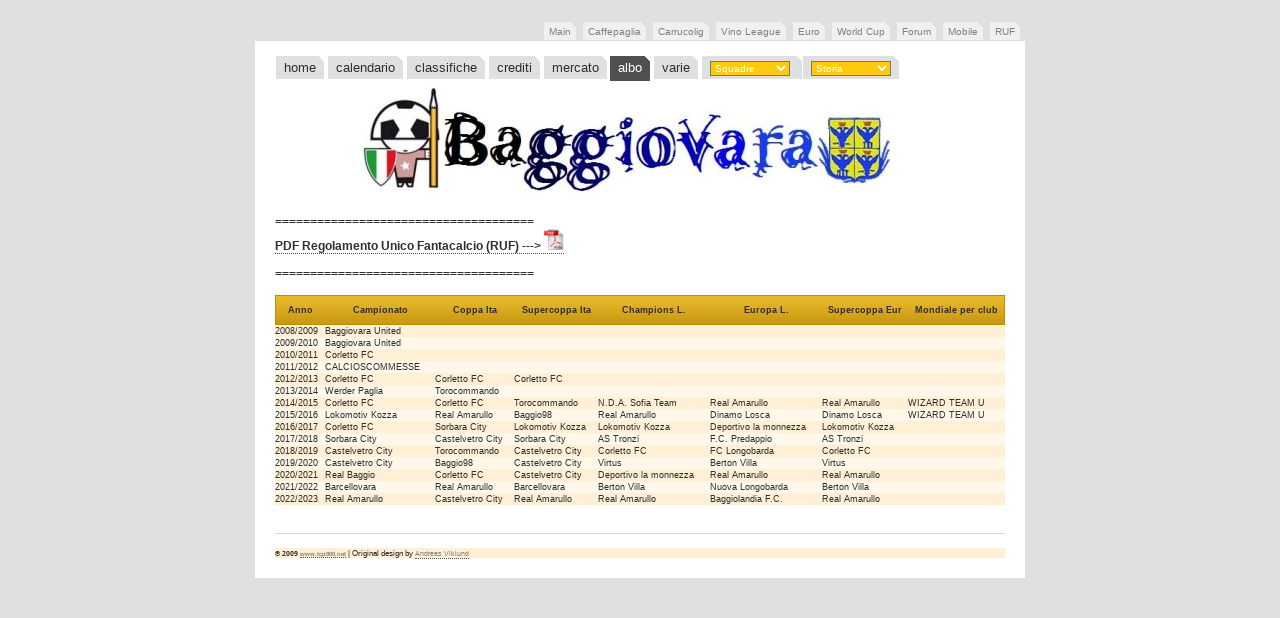

--- FILE ---
content_type: text/html
request_url: https://tcp900.net/z2023/bag/albo.asp
body_size: 3011
content:
<!DOCTYPE html PUBLIC "-//W3C//DTD XHTML 1.0 Strict//EN" "http://www.w3.org/TR/xhtml1/DTD/xhtml1-strict.dtd">
<html xmlns="http://www.w3.org/1999/xhtml" xml:lang="en" lang="en">
<link href="../../images/favicon.ico" rel="icon" type="image/x-icon" />




<head>
<style>
#desc {background:#505050 url(../../images/layout/logo_bag.jpg) bottom left repeat-y; clear:both; color:#fff; height:114px; margin:5px 0 15px; padding:0 0 5px 0;}
.ComboSquadre
{
    FONT-WEIGHT: normal;
    FONT-SIZE: 10px;
    COLOR: #ffffff;
    BACKGROUND: #FFC90E;
    FONT-FAMILY: Verdana, Arial, Helvetica, sans-serif;
    TEXT-DECORATION: none
}
</style>
	<meta http-equiv="content-type" content="text/html; charset=utf-8" />
	<meta name="description" content="Sito di fantacalcio dei tornei Caffepaglia e Trofeo900" />
	<meta name="keywords" content="Caffepaglia, Trofeo900, fantacalcio" />
	<meta name="author" content="Caffepaglia900" />
	<link rel="stylesheet" type="text/css" href="caffepagliav2.css" media="screen,projection" />

	<link rel="stylesheet" type="text/css" href="print.css" media="print" />
	<title>Baggiovara - Stagione 2022/2023</title>
</head>

<body>
<div id="toptabs">
	<p>
	
	
	
		<a class="toptab" href=../../default.asp>Main</a><span class="hide"> | </span>
	
		<a class="toptab" href=../../z2026/tcp/default.asp>Caffepaglia</a><span class="hide"> | </span>
	
		<a class="toptab" href=../../z2026/car/default.asp>Carrucolig</a><span class="hide"> | </span>
	
		<a class="toptab" href=../../z2026/vin/default.asp>Vino League</a><span class="hide"> | </span>
	
		<a class="toptab" href=../../euro/2024/default.asp>Euro</a><span class="hide"> | </span>
	
		<a class="toptab" href=../../worldcup/2026/default.asp>World Cup</a><span class="hide"> | </span>
	
		<a class="toptab" href=../../forum>Forum</a><span class="hide"> | </span>
	
		<a class="toptab" href=../../mobile/default.asp>Mobile</a><span class="hide"> | </span>
	
		<a class="toptab" href=../../public/RUF2026.pdf>RUF</a><span class="hide"> | </span>
	
</div>

<div id="container">
	<br>
	<div id="navitabs">
		<h2 class="hide">Sample navigation menu:</h2>
		
		<a class="navitab" href="default.asp">home</a><span class="hide"> | </span>
		
		<a class="navitab" href="calendario.asp#360">calendario</a><span class="hide"> | </span>
		
			<a class="navitab" href="classifiche.asp">classifiche</a><span class="hide"> | </span>
		
			<a class="navitab" href="crediti.asp">crediti</a><span class="hide"> | </span>
		

			<a class="navitab" href="mercato.asp">mercato</a><span class="hide"> | </span>
		
			<a class="activenavitab" href="albo.asp">albo</a><span class="hide"> | </span>
		
			<a class="navitab" href="varie.asp">varie</a><span class="hide"> | </span>
		
			<a class="navitab">

			<SELECT class=ComboSquadre id=select1 name=select1 style="WIDTH: 80px" onchange="document.location.href=this.options[this.selectedIndex].value" length=20>
			<OPTION value="#" selected>Squadre</OPTION>
			<OPTION value=squadre_all.asp>TUTTE LE SQUADRE</OPTION>
			<OPTION value=squadradettaglio.asp?squadra=1>Al-Hilianez</OPTION><OPTION value=squadradettaglio.asp?squadra=8>Baggiolandia F.C.</OPTION><OPTION value=squadradettaglio.asp?squadra=2>Baggiovara United</OPTION><OPTION value=squadradettaglio.asp?squadra=4>Barcellovara</OPTION><OPTION value=squadradettaglio.asp?squadra=6>Castelvetro City</OPTION><OPTION value=squadradettaglio.asp?squadra=3>Corletto FC</OPTION><OPTION value=squadradettaglio.asp?squadra=5>Lokomotiv Kozza</OPTION><OPTION value=squadradettaglio.asp?squadra=7>Real Amarullo</OPTION><OPTION value=squadradettaglio.asp?squadra=9>Sorbara City</OPTION><OPTION value=squadradettaglio.asp?squadra=10>Werder Paglia</OPTION>          
			</SELECT>
		</a><span class="hide"> | </span>


		<a class="navitab">

          <SELECT class=ComboSquadre id=select1 name=select1 style="WIDTH: 80px" onchange="document.location.href=this.options[this.selectedIndex].value" length=20>
		  <OPTION value="#" selected>Storia</OPTION>
			<OPTION value=../../bag/2015/default.asp>Stag. 14/15</OPTION><OPTION value=../../z2016/bag/default.asp>Stag. 15/16</OPTION><OPTION value=../../z2017/bag/default.asp>Stag. 16/17</OPTION><OPTION value=../../z2018/bag/default.asp>Stag. 17/18</OPTION><OPTION value=../../z2019/bag/default.asp>Stag. 18/19</OPTION><OPTION value=../../z2020/bag/default.asp>Stag. 19/20</OPTION><OPTION value=../../z2021/bag/default.asp>Stag. 20/21</OPTION><OPTION value=../../z2022/bag/default.asp>Stag. 21/22</OPTION>
          </SELECT>
          </a><span class="hide"> | </span>  
		  
		  				

		  
		  
		  
		  
		
  </div>

	<div id="desc">
		
	</div>


<strong>
=====================================<br>
<A href="./../../public/RUF2023.pdf" >PDF Regolamento Unico Fantacalcio (RUF) --->  <img src=./../immagini/pdf_icon.jpg width=20></A><br><br>
=====================================
</strong>
<br>
<br>
<link rel="stylesheet" type="text/css" href="tablealbo.css" media="screen,projection,print" />
      <DIV align=center>
      <CENTER>
      <TABLE width=730>
      <thead> 
        <TR>
          <Th scope="col">Anno</Th>
          <Th scope="col">Campionato</Th>
          <Th scope="col">Coppa Ita</Th>
          <Th scope="col">Supercoppa Ita</Th>
		  <Th scope="col">Champions L.</Th>
		  <Th scope="col">Europa L.</Th>
		  <Th scope="col">Supercoppa Eur</Th>
		  <Th scope="col">Mondiale per club</Th>
		  </TR>
	</thead>
<tbody>	
<TR><TD>2008/2009</TD><TD>Baggiovara United</TD><TD></TD><TD></TD><TD></TD><TD></TD><TD></TD><TD></TD></TR><TR class=odd><TD>2009/2010</TD><TD>Baggiovara United</TD><TD></TD><TD></TD><TD></TD><TD></TD><TD></TD><TD></TD></TR><TR><TD>2010/2011</TD><TD>Corletto FC</TD><TD></TD><TD></TD><TD></TD><TD></TD><TD></TD><TD></TD></TR><TR class=odd><TD>2011/2012</TD><TD>CALCIOSCOMMESSE</TD><TD></TD><TD></TD><TD></TD><TD></TD><TD></TD><TD></TD></TR><TR><TD>2012/2013</TD><TD>Corletto FC</TD><TD>Corletto FC</TD><TD>Corletto FC</TD><TD></TD><TD></TD><TD></TD><TD></TD></TR><TR class=odd><TD>2013/2014</TD><TD>Werder Paglia</TD><TD>Torocommando</TD><TD></TD><TD></TD><TD></TD><TD></TD><TD></TD></TR><TR><TD>2014/2015</TD><TD>Corletto FC</TD><TD>Corletto FC</TD><TD>Torocommando</TD><TD>N.D.A. Sofia Team</TD><TD>Real Amarullo</TD><TD>Real Amarullo</TD><TD>WIZARD TEAM U</TD></TR><TR class=odd><TD>2015/2016</TD><TD>Lokomotiv Kozza</TD><TD>Real Amarullo</TD><TD>Baggio98</TD><TD>Real Amarullo</TD><TD>Dinamo Losca</TD><TD>Dinamo Losca</TD><TD>WIZARD TEAM U</TD></TR><TR><TD>2016/2017</TD><TD>Corletto FC</TD><TD>Sorbara City</TD><TD>Lokomotiv Kozza</TD><TD>Lokomotiv Kozza</TD><TD>Deportivo la monnezza</TD><TD>Lokomotiv Kozza</TD><TD></TD></TR><TR class=odd><TD>2017/2018</TD><TD>Sorbara City</TD><TD>Castelvetro City</TD><TD>Sorbara City</TD><TD>AS Tronzi</TD><TD>F.C. Predappio</TD><TD>AS Tronzi</TD><TD></TD></TR><TR><TD>2018/2019</TD><TD>Castelvetro City</TD><TD>Torocommando</TD><TD>Castelvetro City</TD><TD>Corletto FC</TD><TD>FC Longobarda</TD><TD>Corletto FC</TD><TD></TD></TR><TR class=odd><TD>2019/2020</TD><TD>Castelvetro City</TD><TD>Baggio98</TD><TD>Castelvetro City</TD><TD>Virtus</TD><TD>Berton Villa</TD><TD>Virtus</TD><TD></TD></TR><TR><TD>2020/2021</TD><TD>Real Baggio</TD><TD>Corletto FC</TD><TD>Castelvetro City</TD><TD>Deportivo la monnezza</TD><TD>Real Amarullo</TD><TD>Real Amarullo</TD><TD></TD></TR><TR class=odd><TD>2021/2022</TD><TD>Barcellovara</TD><TD>Real Amarullo</TD><TD>Barcellovara</TD><TD>Berton Villa</TD><TD>Nuova Longobarda</TD><TD>Berton Villa</TD><TD></TD></TR><TR><TD>2022/2023</TD><TD>Real Amarullo</TD><TD>Castelvetro City</TD><TD>Real Amarullo</TD><TD>Real Amarullo</TD><TD>Baggiolandia F.C.</TD><TD>Real Amarullo</TD><TD></TD></TR>
        </tbody></TABLE></CENTER></DIV>

<br><BR>
	<div id="footer">
	<br>
	<table width=730 border=0 cellspacing=0 cellpadding=0>
	<tr>
	<td align=left>
	<span><strong>&copy; 2009 <a href="#">www.tcp900.net</a></strong> | Original design by <a href="http://andreasviklund.com/">Andreas Viklund</a></span>
	</td>
	<td align=right>
	<!-- Inizio Codice Shinystat -->
	<script type="text/javascript" language="JavaScript" src="http://codice.shinystat.com/cgi-bin/getcod.cgi?USER=caffepaglia900"></script>
	<noscript>
	<a href="http://www.shinystat.com/it" target="_top">
	<img src="http://www.shinystat.com/cgi-bin/shinystat.cgi?USER=caffepaglia900" alt="Contatore utenti connessi" border="0"></a>
	</noscript>
	<!-- Fine Codice Shinystat -->
	</td>
	</tr>
	</table>

	
	</div>

</div>
</body>
</html>

--- FILE ---
content_type: text/css
request_url: https://tcp900.net/z2023/bag/caffepagliav2.css
body_size: 2925
content:
/*
Original design: andreas02 (v3.0 - Apr 24, 2008) - A free xhtml/css website template by Andreas Viklund.
For more information, see http://andreasviklund.com/templates/andreas02/
*/

/* General layout */
body {align:center;background:#e0e0e0; color:#303030; font:76% tahoma, verdana, sans-serif; margin:0; padding:15px 0 0;}
#container {background:#fff; margin:0 auto 20px; padding:5px 20px 20px; width:730px;}

/* Site title */
#logo {margin:15px 0 0;}
#logo h1 a {border:none; color:#505050;}
#logo h1 a:hover {border:none; color:#303030; text-decoration:none;}
#logo p {font-size:1.3em;  color:#505050; margin:0 0 20px 0;}

/* Tags */
a {border-bottom:1px dotted #505050; color:#303030; text-decoration:none;}
a:hover {border-bottom:1px solid #505050; color:#303030; text-decoration:none;}
a img {border:0;}
h1 {font-size:2.2em; font-weight:400; margin:0 0 5px; padding:0;}
h2 {font-size:1.8em; font-weight:400; margin:0 0 12px;clear:both;}
h3 {font-size:1.4em; font-weight:400; margin:0 0 10px;}
p {line-height:1.5em; margin:0 0 15px; text-align:left;}
ul,ol {margin:0 0 15px 15px; padding:0;}
li {margin:0 0 3px 0;}

/* Toptabs menu */
#toptabs {font-size:.8em; margin:10px auto -13px; width:760px;}
#toptabs p {color:gray; text-align:right;}
.toptab {background:#f0f0f0 url(../../images/layout/corner2.gif) top right no-repeat; border-bottom:1px solid #e0e0e0; color:gray; margin:0 0 0 4px; padding:4px 5px 3px; text-decoration:none;}
.toptab:hover {background:#fafafa url(../../images/layout/corner2.gif) top right no-repeat; border-bottom:1px solid #eaeaea; color:#505050; text-decoration:none;}
.activetoptab {background:#fff url(../../images/layout/corner2.gif) top right no-repeat; border-bottom:1px solid #fff; color:#505050; margin:0 0 0 4px; padding:4px 5px 3px; text-decoration:none;}
.activetoptab:hover {border-bottom:1px solid #fff; text-decoration:none;}

/* Navitabs menu */
#navitabs {clear:both;}
.navitab {background:#e0e0e0 url(../../images/layout/corner.gif) top right no-repeat; border-bottom:1px solid #fff; border-left:1px solid #fff; font-size:1.1em; margin:0 0 4px; padding:4px 8px; text-decoration:none;}
.navitab:hover {background:#d0d0d0 url(../../images/layout/corner.gif) top right no-repeat; border-bottom:1px solid #fff; text-decoration:none;}
.activenavitab {background:#505050 url(../../images/layout/corner.gif) top right no-repeat; color:#fff; font-size:1.1em; margin:0 0 5px; padding:4px 8px 5px; text-decoration:none;}
.activenavitab:hover {color:#fff; text-decoration:none;}

/* Header description area */
#desc p {font-size:1em; line-height:1.3em; padding:0 0 0 15px; width:290px;}
#desc h2 {color:#fff; padding:15px 15px 0;}
#desc a {border-color:#fff; color:#fff; text-decoration:none;}

/* Main content */
#main {border-right:1px solid #d8d8d8; float:left; margin:0; padding:0 15px 0 0; width:550px;}
#main2{border-right:0px solid #d8d8d8; float:left; margin:0; padding:0 15px 0 0; width:760px;}
#main3{float:left; margin:0; padding:0 0 0 0; width:730px;}

/* Sidebar */
#sidebar {float:right; width:150px;}
#sidebar p {font-size:0.9em; line-height:1.3em; margin:0 0 15px;}
#sidebar ul {margin:0 0 15px 0; padding:0;}
#sidebar li {list-style:none;}
ul.sidelink li {list-style:none; margin:0 0 3px; padding:0;}
ul.sidelink li a{background:#f0f0f0 url(../../images/layout/corner.gif) top right no-repeat; border:none; display:block; margin:5px 10px 5px 0; padding:3px 4px 3px 8px; text-align:left; width:140px;}
ul.sidelink li a:hover {background:#e0e0e0 url(../../images/layout/corner.gif) top right no-repeat; border:none; text-decoration:none;}
li.side_P {background:#ffff80 url(../../images/layout/corner.gif) top right no-repeat;}
li.side_D {background:PaleGreen url(../../images/layout/corner.gif) top right no-repeat;}
li.side_C {background:Khaki url(../../images/layout/corner.gif) top right no-repeat;}
li.side_A {background:BlanchedAlmond url(../../images/layout/corner.gif) top right no-repeat;}

#divone1 {float:left; width:240px; padding:0 0 0 0}
#divone2 {float:left; width:240px; padding:0 0 0 0}
#divone3 {float:left; width:240px; padding:0 0 0 0}

/* Footer */
#footer {background:#fff; border-top:1px solid #d8d8d8; clear:both; margin:0; padding:0;}
#footer a {color:gray;}
#footer a:hover {color:#303030;}
#footer p {color:gray; font-size:1.1em; line-height:1.3em; margin:15px 0 0; padding:0;}

/* Additional classes */
.photo {background-color:#f0f0f0; border:1px solid #d8d8d8; margin:0px 10px 5px 0px; padding:2px; float:left}
.photonofloat {background-color:#f0f0f0; border:1px solid #d8d8d8; margin:0px 10px 5px 0px; padding:2px}
.timestamp {font-size:1.2em; color:#606060; }
.right {margin:-8px 0 8px 0; text-align:right;}
.block {background:#f0f0f0; padding:10px;}
.hide {display:none;}

/* Niko */
.nbtext {font-size:0.9em;line-height:1.3em; margin:0 0 15px; text-align:left;}
.tabmatch {font-size:0.9em; line-height:1.3em; margin:0 0 0px;}
.tabcol1 {width:130px;}
.tabcol2 {width:15px;}
#col1 {
	font-size:0.9em;
	line-height:1.3em;
	margin:0 0 5px;
	float:left;
	width:130px;
}
#col2 {
	font-size:0.9em;
	line-height:1.3em;
	margin:0 0 5px;
	float:right;
	width:5px;
}
.sidebarh2 { 
background: #fff url(../../images/layout/sidebarh2.gif) no-repeat;
color: #005EB0; 
height: 30px;
line-height: 30px;
color: #fff;
padding-left: 10px;
font-size: 15px; 
letter-spacing: -1px; 
font-weight: 100;
}

.contenth2 {
background: #fff url(../../images/layout/contenth2.gif) no-repeat;
height: 30px;
line-height: 30px;
font-size: 16px;
letter-spacing: -1px;
font-weight: 100;
padding : 00 10px 0;
}
.partiteh2 {
background: #fff url(../../images/layout/partiteh2.gif) no-repeat;
height: 30px;
line-height: 30px;
font-size: 18px;
letter-spacing: -1px;
font-weight: 100;
padding : 0 0 10px 0;
}

.squadreh2{ 
background: #fff url(../../images/layout/squadreh2.gif) no-repeat;
color: #005EB0; 
height: 30px;
line-height: 30px;
color: #fff;
padding-left: 10px;
font-size: 15px; 
/*letter-spacing: -1px;*/ 
font-weight: 100;
}
.rish2{ 
background: #fff url(../../images/layout/rish2.gif) no-repeat;
color: #005EB0; 
height: 30px;
line-height: 30px;
color: #fff;
padding-left: 10px;
font-size: 15px; 
/*letter-spacing: -1px;*/ 
font-weight: 100;
}



.just1
{
    FONT-SIZE: 12px;
    COLOR: black;
    FONT-FAMILY: verdana;
    TEXT-ALIGN: justify
}
.just2
{
    FONT-SIZE: 12px;
    COLOR: black;
    FONT-FAMILY: verdana;
    TEXT-ALIGN: justify
}
.elenco
{
    FONT-SIZE: 10px;
    COLOR: black;
    FONT-FAMILY: Verdana
}
.elenco2
{
    FONT-SIZE: 10px;
    COLOR: black;
    FONT-FAMILY: Verdana
}
.tdback
{
    BACKGROUND: url(../../images/layout/campotcp.gif) no-repeat center 50%
}
.weblink
{
    LEFT: 50px;
    POSITION: absolute;
    TOP: 1300px;
    zindex: 1
}
.tcp_text1
{
    FONT-WEIGHT: normal;
    FONT-SIZE: 12px;
    COLOR: #000000;
    FONT-FAMILY: Verdana, Arial, Helvetica, sans-serif;
    TEXT-DECORATION: none
}
.tcp_textpassword
{
    FONT-WEIGHT: normal;
    FONT-SIZE: 10px;
    COLOR: #000000;
    FONT-FAMILY: Verdana, Arial, Helvetica, sans-serif;
    TEXT-DECORATION: none
}
.tcp_boxpassword
{
    BORDER-RIGHT: #778ab4 1px groove;
    BORDER-TOP: #778ab4 1px groove;
    FONT-SIZE: 8pt;
    BORDER-LEFT: #778ab4 1px groove;
    COLOR: black;
    BORDER-BOTTOM: #778ab4 1px groove;
    FONT-FAMILY: verdana,Arial,sans-serif;
    BACKGROUND-COLOR: #ffff99
}
.boxlook
{
    BORDER-RIGHT: black 1px groove;
    BORDER-TOP: black 1px groove;
    FONT-SIZE: 8pt;
    BORDER-LEFT: black 1px groove;
    COLOR: black;
    BORDER-BOTTOM: black 1px groove;
    FONT-FAMILY: Verdana,Arial,sans-serif;
    BACKGROUND-COLOR: #cecece
}

.boxlookred
{
    BORDER-RIGHT: black 1px groove;
    BORDER-TOP: black 1px groove;
    FONT-SIZE: 12pt;
    BORDER-LEFT: black 1px groove;
    COLOR: black;
    BORDER-BOTTOM: black 1px groove;
    FONT-FAMILY: Verdana,Arial,sans-serif;
    BACKGROUND-COLOR: red
}
.boxlookgreen
{
    BORDER-RIGHT: black 1px groove;
    BORDER-TOP: black 1px groove;
    FONT-SIZE: 12pt;
    BORDER-LEFT: black 1px groove;
    COLOR: white;
    BORDER-BOTTOM: black 1px groove;
    FONT-FAMILY: Verdana,Arial,sans-serif;
    BACKGROUND-COLOR: green
}




.hp_topnews
{
    FONT-WEIGHT: bold;
    FONT-SIZE: 18px;
    COLOR: #000000;
    FONT-FAMILY: Verdana, Arial, Helvetica, sans-serif;
    TEXT-DECORATION: none
}
.hp_topnews A:hover
{
    COLOR: #000000
}
.hp_topnews A:link
{
    COLOR: #000000
}
.hp_topnews A:visited
{
    COLOR: #000000
}
.hp_topcomment
{
    FONT-WEIGHT: normal;
    FONT-SIZE: 14px;
    COLOR: #000000;
    FONT-FAMILY: Verdana, Arial, Helvetica, sans-serif;
    TEXT-DECORATION: none
}
.hp_topcomment A:hover
{
    COLOR: #000000
}
.hp_topcomment A:link
{
    COLOR: #000000
}
.hp_topcomment A:visited
{
    COLOR: #000000
}
.hp_latestnews
{
    FONT-WEIGHT: normal;
    FONT-SIZE: 10px;
    COLOR: #000000;
    FONT-FAMILY: Verdana, Arial, Helvetica, sans-serif;
    TEXT-DECORATION: none
}
.hp_latestnews A:hover
{
    COLOR: #000000
}
.hp_latestnews A:link
{
    COLOR: #000000
}
.hp_latestnews A:visited
{
    COLOR: #000000
}
.tb2_on
{
    FONT-WEIGHT: bold;
    FONT-SIZE: 10px;
    COLOR: #000000;
    FONT-FAMILY: Verdana, Arial, Helvetica, sans-serif;
    TEXT-DECORATION: none
}
.tb2_on A:hover
{
    COLOR: #000000;
    TEXT-DECORATION: none
}
.tb2_on A:link
{
    COLOR: #000000;
    TEXT-DECORATION: none
}
.tb2_on A:visited
{
    COLOR: #000000;
    TEXT-DECORATION: none
}
.tb2_off
{
    FONT-WEIGHT: bold;
    FONT-SIZE: 10px;
    COLOR: #ffffff;
    FONT-FAMILY: Verdana, Arial, Helvetica, sans-serif;
    TEXT-DECORATION: none
}
.tb2_off A:hover
{
    COLOR: #ffffff;
    TEXT-DECORATION: none
}
.tb2_off A:link
{
    COLOR: #ffffff;
    TEXT-DECORATION: none
}
.tb2_off A:visited
{
    COLOR: #ffffff;
    TEXT-DECORATION: none
}
.NewsComment {
	FONT-WEIGHT: normal;
	FONT-SIZE: 12px;
	COLOR: black;
	FONT-FAMILY: Verdana, Arial, Helvetica, sans-serif;	TEXT-DECORATION: none;
	TEXT-ALIGN: justify
}
.NewsComment A:link{
	FONT-WEIGHT: normal; FONT-SIZE: 10px; COLOR: black; FONT-FAMILY: Verdana, Arial, Helvetica, sans-serif; 			TEXT-DECORATION: none;
	TEXT-ALIGN: justify
}
.NewsComment A:visited{
	FONT-WEIGHT: normal; FONT-SIZE: 10px; COLOR: black; FONT-FAMILY: Verdana, Arial, Helvetica, sans-serif; 			TEXT-DECORATION: none;
	TEXT-ALIGN: justify
}

.NewsLink {
	FONT-WEIGHT: bold; FONT-SIZE: 13px; COLOR: black; FONT-FAMILY: Verdana, Arial, Helvetica, sans-serif; TEXT-DECORATION: none
}
.NewsLink A:link{
	FONT-WEIGHT: bold; FONT-SIZE: 13px; COLOR: black; FONT-FAMILY: Verdana, Arial, Helvetica, sans-serif; TEXT-DECORATION: none
}
.NewsLink A:visited{
	FONT-WEIGHT: bold; FONT-SIZE: 13px; COLOR: black; FONT-FAMILY: Verdana, Arial, Helvetica, sans-serif; TEXT-DECORATION: none
}




.NewsLinkCategory {
	FONT-WEIGHT: normal; FONT-SIZE: 11px; COLOR: gray; FONT-FAMILY: Verdana, Arial, Helvetica, sans-serif; TEXT-DECORATION: none
}
.NewsBody {
	FONT-WEIGHT: normal; FONT-SIZE: 11px; COLOR: black; FONT-FAMILY: Verdana, Arial, Helvetica, sans-serif; TEXT-DECORATION: none
}
.NewsList {
	FONT-WEIGHT: bold; FONT-SIZE: 11px; COLOR: black; FONT-FAMILY: Verdana, Arial, Helvetica, sans-serif; TEXT-DECORATION: none
}
.NewsTitleBig {
	FONT-WEIGHT: bold; FONT-SIZE: 22px; COLOR: #947744; FONT-FAMILY: Verdana, Arial, Helvetica, sans-serif; TEXT-DECORATION: none
}
.NewsTitleBigGold {
	FONT-WEIGHT: bold; FONT-SIZE: 22px; COLOR: #937643; FONT-FAMILY: Verdana, Arial, Helvetica, sans-serif; TEXT-DECORATION: none
}

.cpi10 {
	FONT-WEIGHT: normal;
	FONT-SIZE: 10px;
	COLOR: black;
	FONT-FAMILY: Verdana, Arial, Helvetica, sans-serif;
	TEXT-DECORATION: none;
}
.cpi8 {
	FONT-WEIGHT: normal;
	FONT-SIZE: 8px;
	COLOR: black;
	FONT-FAMILY: Verdana, Arial, Helvetica, sans-serif;
	TEXT-DECORATION: none;
}

.NewsCommentBig {
	FONT-WEIGHT: normal;
	FONT-SIZE: 12px;
	COLOR: black;
	FONT-FAMILY: Verdana, Arial, Helvetica, sans-serif;	TEXT-DECORATION: none;
	TEXT-ALIGN: justify
}
.NewsLinkBig {
	FONT-WEIGHT: bold; FONT-SIZE: 24px; COLOR: seagreen; FONT-FAMILY: Verdana, Arial, Helvetica, sans-serif; TEXT-DECORATION: none
}
.Tabellon
{
    FONT-WEIGHT: bold;
    FONT-SIZE: 12px;
    COLOR: yellow;
    BACKGROUND: green;
    FONT-FAMILY: Verdana, Arial, Helvetica, sans-serif;
    TEXT-DECORATION: none
}
.TabellonText
{
    FONT-WEIGHT: normal;
    FONT-SIZE: 12px;
    COLOR: green;
    /*BACKGROUND: cornsilk*/;
    FONT-FAMILY: Verdana, Arial, Helvetica, sans-serif;
    TEXT-DECORATION: none
}







--- FILE ---
content_type: text/css
request_url: https://tcp900.net/z2023/bag/tablealbo.css
body_size: 997
content:
/* 
Style: OrangeYouGlad.css
Created by Randy Peterman, September 2nd, 2005
http://design.randypeterman.com
using TopStyle Pro 3.12

Requires one image: down_arrow.gif for {mostly} 
Standards Compliant browsers like Firefox.
*/
table{
	background: #FFEFD5;
	border: 0px;
	border-spacing: 0px;
	border-collapse: collapse;
	padding-left: 0px;
	padding-right: 0px;
}
caption{
	width: 100%;
	text-align: left;
	font-weight: bolder;
	border-top: 0px double #bbb;
}
table *{
	font-family: Verdana, Geneva, Arial, Helvetica, sans-serif;
	font-size:0.9em;
}
thead{
	background: #FFA109;
	background-image: url(../../images/layout/barraorange.gif);
	padding: 0px;
	border-spacing: 0px;
}
thead * th{
	height: 28px;
	border-spacing: 0px;
	border-left: 0px;
	border-right: 0px;
	border-bottom: 0px;
	border-top: 0px;
	padding-left: 0px;
	padding-right: 0px;

}
tfoot{
	background: #FFA109;
}

/*
table * a{
	color: #000;
}
*/
tbody * th{
	background: #FFDCA2;
	border-right: 1px solid #956500 !important;
	border-bottom: 1px solid #fff;
	font-size: medium;
	font-weight: normal;
	padding-left: 2px;
	padding-bottom: 4px;
	/*text-align: left;*/
	vertical-align: top;
}
tbody * th a{
		color: blue !important;
}
tbody * td{
	border: 0px none;
	border-bottom: 0px solid #ddd;
	padding-left: 0px;
	/*text-align: left;*/
	vertical-align: top;
}
tbody tr.odd{
	background: #FFF8EA;
}
tbody tr.odd th{
	background: #FFE2B0;
}
tfoot tr td[colspan='4']{
	/*text-align: right;*/
	font-style: italic;
	padding-right: 4px;
}

tbody tr th+td a{
	background-image: none;
	
	padding: inherit;
	float: inherit;
	
}
/* Fake for IE, argh! Maybe IE 7 will resolve this. */
tbody td a{
	_background: none;
	_background-position: inherit;
	_padding-left: 0px;
	_float: inherit;
	_padding-right: inherit;
}
tfoot * th{
	border-bottom: 1px outset;
	border-top: 1px outset;
}

--- FILE ---
content_type: text/css
request_url: https://tcp900.net/z2023/bag/print.css
body_size: 559
content:
/*
Print layout for original design: andreas02 (v3.0 - Apr 24, 2008) - A free xhtml/css website template by Andreas Viklund.
For more information, see http://andreasviklund.com/templates/andreas02/
*/

body {margin:0 auto; padding:0; font-family:"Times New Roman",Serif; background:#ffffff; color:#000000;}
#container {margin:2%; width:auto; float:none !important;}
#main {float:none !important;}
#logo h1 {margin:0 0 10px 0;}
#fb, #toptabs, #navitabs, #sidebar,#desc,#footer, .hide {display:none;}
a {text-decoration:none; color:#000000;}
.elenco
{
    FONT-SIZE: 10px;
    COLOR: black;
    FONT-FAMILY: Verdana
